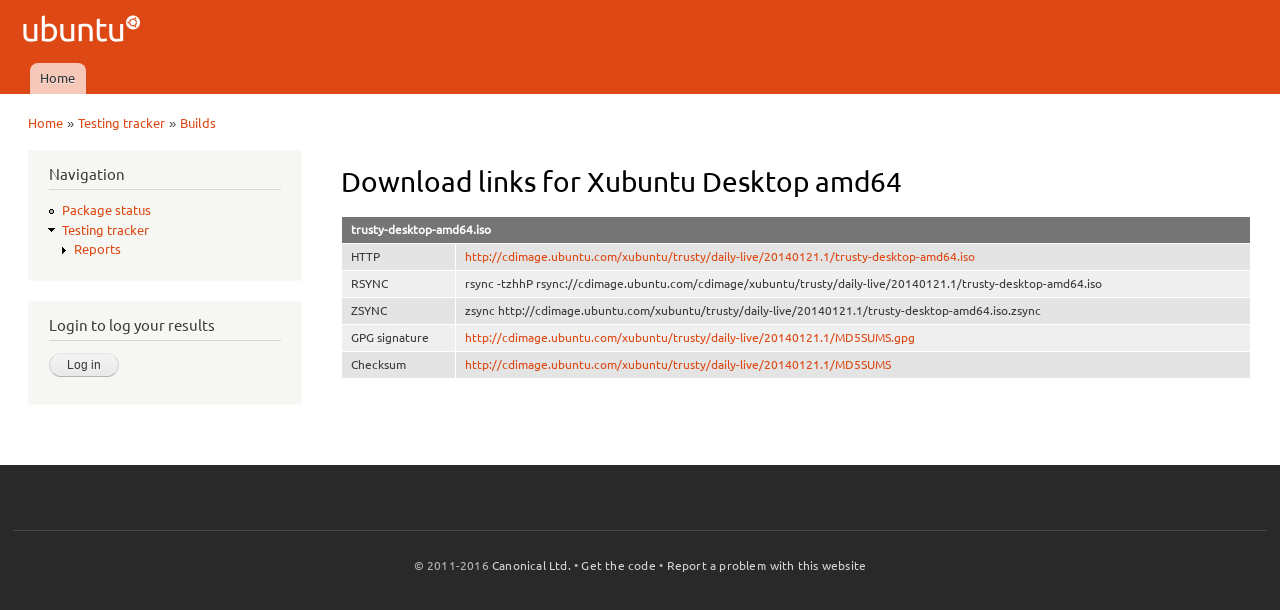

--- FILE ---
content_type: application/javascript
request_url: https://iso.qa.ubuntu.com/sites/default/files/js/js_R03dCHlTr2wrHuyexqObEwi-la4LK81z3jFceq9Ltls.js
body_size: 768
content:
jQuery(document).ready(function(){
    /**
     *  When dragging and dropping bug links to bug fields, strip out the URL and format nicely
     */
    jQuery('#edit-critical-bugs').addClass('bugfield');
    jQuery('#edit-regular-bugs').addClass('bugfield');

    var these_bugs;
    var critical_bugs = jQuery('#edit-critical-bugs').val();
    var regular_bugs = jQuery('#edit-regular-bugs').val();

    /* Trigger the 'change' even when the 'drop' event is activated on the bug inputs */
    jQuery('.bugfield').bind('drop', function(){
        setTimeout( jQuery.proxy(function(){
            if(this.value != critical_bugs){
                jQuery(this).trigger('change');
            }
        }, this), 0);
    });

    /* On 'change' event, turn (pasted) URLs into bug numbers */
    jQuery('.bugfield').bind('change', function(){
        if(jQuery(this).attr('id') == 'edit-critical-bugs'){
            these_bugs = critical_bugs;
        }
        else {
            these_bugs = regular_bugs;
        }

        /* Check if we are actually increasing the length */
        if(this.value.length >= these_bugs.length){
            var paste_length = this.value.length - these_bugs.length;
            var paste = this.value.substring(this.selectionStart - paste_length, this.selectionStart)
            var bug = paste.substr(paste.lastIndexOf('/') + 1);

            /* Make sure the obtained bug number is an integer */
            if(bug % 1 === 0){
                if(these_bugs.length == 0){
                    this.value = bug;
                }
                else {
                    this.value = these_bugs + ', ' + bug;
                }
            }
        }

        if(jQuery(this).attr('id') == 'edit-critical-bugs'){
            critical_bugs = this.value;
        }
        else {
            regular_bugs = this.value;
        }
    });
});;
jQuery(document).ready(function(){
    /**
     *  Make sure bug tooltips fit the viewport 
     */
    var header_height = 150;

    jQuery('.blacklink').mouseover(function(){
        box_position = jQuery(this).closest('.qawebsite_balloonleft').offset();
        box_height = jQuery(this).closest('.qawebsite_balloonleft').children('div').height();
        box_width = jQuery(this).closest('.qawebsite_balloonleft').children('div').width();

        if((box_position.top + box_height) > (jQuery(window).height() + jQuery(window).scrollTop())){
            jQuery(this).closest('.qawebsite_balloonleft').children('div').css('top', '-' + ( box_height + 16 ) + 'px');
        }

        if(box_position.left < box_width){
            jQuery(this).closest('.qawebsite_balloonleft').children('div').css('left', '20px');
            jQuery(this).closest('.qawebsite_balloonleft').children('div').css('width', box_width );
        }
    });
});;
